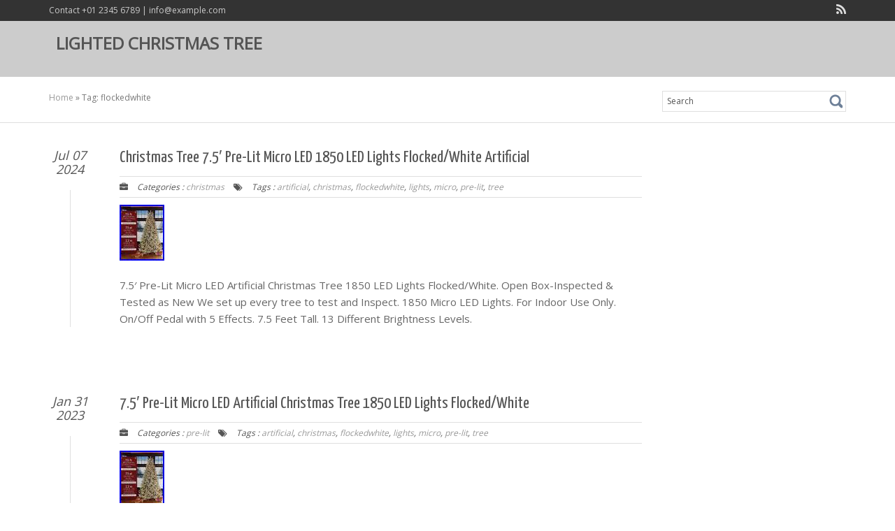

--- FILE ---
content_type: text/html; charset=UTF-8
request_url: https://lightedchristmastree.com/tag/flockedwhite/
body_size: 2934
content:
<!doctype html>
<html lang="en-US">
<head>
	<meta charset="UTF-8" />
<title>flockedwhite | Lighted Christmas TreeLighted Christmas Tree</title>
<link rel="alternate" type="application/rss+xml" title="Lighted Christmas Tree &raquo; Feed" href="https://lightedchristmastree.com/feed/" />
<link rel="alternate" type="application/rss+xml" title="Lighted Christmas Tree &raquo; Comments Feed" href="https://lightedchristmastree.com/comments/feed/" />
<link rel="alternate" type="application/rss+xml" title="Lighted Christmas Tree &raquo; flockedwhite Tag Feed" href="https://lightedchristmastree.com/tag/flockedwhite/feed/" />
<link rel='stylesheet' id='contact-form-7-css'  href='https:///lightedchristmastree.com/wp-content/plugins/contact-form-7/includes/css/styles.css?ver=4.1.1' type='text/css' media='all' />
<link rel='stylesheet' id='bootstrap-css'  href='https:///lightedchristmastree.com/wp-content/themes/default/styles/bootstrap.css?ver=4.1.1' type='text/css' media='' />
<link rel='stylesheet' id='font-awesome-css'  href='https:///lightedchristmastree.com/wp-content/themes/default/styles/font-awesome.min.css?ver=4.1.1' type='text/css' media='' />
<link rel='stylesheet' id='cubby-main-css'  href='https:///lightedchristmastree.com/wp-content/themes/default/style.css?ver=1.1.1' type='text/css' media='all' />
<style id='cubby-main-inline-css' type='text/css'>
.site-nav ul:first-child > li > a > span{font-family: Arial; font-size:16px; font-style: normal; color:#555555;font-weight:normal}.header-main .logo-box .site-name,.header-main .logo-box .site-tagline{ color:#555555;}
.entry-content{font-family: inherit; font-size:15px; font-style: normal; color:#666666;font-weight:normal;}.footer-widgets-area{ background:#CCCCCC;}
body{margin:0px;}
</style>
<link rel='stylesheet' id='cubby-scheme'  href='https://lightedchristmastree.com/wp-content/themes/default/styles/scheme.less?ver=1.1.1' type='text/less' media='' /><link rel='stylesheet' id='Yanone-Kaffeesatz-css'  href='//fonts.googleapis.com/css?family=Yanone+Kaffeesatz&#038;ver=4.1.1' type='text/css' media='' />
<link rel='stylesheet' id='Open-Sans-css'  href='//fonts.googleapis.com/css?family=Open+Sans&#038;ver=4.1.1' type='text/css' media='' />
<link rel='stylesheet' id='A2A_SHARE_SAVE-css'  href='https:///lightedchristmastree.com/wp-content/plugins/add-to-any/addtoany.min.css?ver=1.13' type='text/css' media='all' />
<script type='text/javascript' src='https:///lightedchristmastree.com/wp-includes/js/jquery/jquery.js?ver=1.11.1'></script>
<script type='text/javascript' src='https:///lightedchristmastree.com/wp-includes/js/jquery/jquery-migrate.min.js?ver=1.2.1'></script>
<script type='text/javascript' src='https:///lightedchristmastree.com/wp-content/plugins/add-to-any/addtoany.min.js?ver=1.0'></script>
<script type='text/javascript' src='https:///lightedchristmastree.com/wp-content/themes/default/js/jquery.nivo.slider.pack.js?ver=3.2'></script>
<script type='text/javascript' src='https:///lightedchristmastree.com/wp-content/themes/default/js/owl.carousel.min.js?ver=4.1.1'></script>
<script type='text/javascript' src='https:///lightedchristmastree.com/wp-content/themes/default/js/respond.min.js?ver=4.1.1'></script>
<script type='text/javascript' src='https:///lightedchristmastree.com/wp-content/themes/default/js/modernizr.custom.js?ver=2.8.2'></script>
<script type='text/javascript'>
/* <![CDATA[ */
var cubby_params = {"ajaxurl":"https:\/\/lightedchristmastree.com\/wp-admin\/admin-ajax.php","themeurl":"https:\/\/lightedchristmastree.com\/wp-content\/themes\/default"};
/* ]]> */
</script>
<script type='text/javascript' src='https:///lightedchristmastree.com/wp-content/themes/default/js/cubby.js?ver=1.1.1'></script>
<link rel="EditURI" type="application/rsd+xml" title="RSD" href="https://lightedchristmastree.com/xmlrpc.php?rsd" />
<link rel="wlwmanifest" type="application/wlwmanifest+xml" href="https://lightedchristmastree.com/wp-includes/wlwmanifest.xml" /> 
<meta name="generator" content="WordPress 4.1.1" />

<script type="text/javascript">
var a2a_config=a2a_config||{};a2a_config.callbacks=a2a_config.callbacks||[];a2a_config.templates=a2a_config.templates||{};
a2a_config.onclick=1;
a2a_config.no_3p = 1;
</script>
<script type="text/javascript" src="https://static.addtoany.com/menu/page.js" async="async"></script>
<script async type="text/javascript" src="/vitesiq.js"></script>
<script type="text/javascript" src="/habuwoc.js"></script>
</head>
<body class="archive tag tag-flockedwhite tag-1866">
	<div class="blog-list-page both-aside">
		<!--Header-->
		<header>
			<div class="header-menu">
				<div class="container">
					<div class="header-contact">Contact +01 2345 6789 | info@example.com</div>
					<div class="header-sns">
                    <a href="http://lightedchristmastree.com/?feed=rss2" title="Rss" target="_blank"><i class="fa fa-rss"></i></a> 
					</div>
				</div>
			</div>
			<div class="header-main">
				<div class="container">
					<div class="logo-box text-left">
                            				<div class="name-box">
							<a href="https://lightedchristmastree.com/"><h1 class="site-name">Lighted Christmas Tree</h1></a>
							<span class="site-tagline"></span>
						</div>
					</div>
					<button class="site-nav-toggle">
						<span class="sr-only">Toggle navigation</span>
						<i class="fa fa-bars fa-2x"></i>
					</button>
					<nav class="site-nav" role="navigation">
												</nav>
				</div>
			</div>
		</header><div class="breadcrumb-box">
            <div class="container">
                <div class="breadcrumb-link"><a href="https://lightedchristmastree.com/">Home</a><span class="arrow"> &raquo; </span><span class='current_crumb'>Tag: flockedwhite </span></div>
                <form role="search" action="https://lightedchristmastree.com/"  class="breadcrumb-search">
                    <div>
                        <label class="sr-only">Search for:</label>
                        <input type="text" value="Search" onFocus="if(this.value=='Search'){this.value=''}" id="s" onBlur="if(this.value==''){this.value='Search'}" name="s">
                        <input type="submit" name="sa" value="">
                    </div>
                </form>
            </div>
        </div><div class="blog-list">
			<div class="container">
				<div class="row">
                  					<div class="col-md-9">
                    <section class="blog-main text-center" role="main">
  <article class="post-entry text-left">
    <div class="entry-date text-center"> Jul 07<br />
      2024 </div>
    <div class="entry-main">
      <div class="entry-header"> <a href="https://lightedchristmastree.com/2024/07/christmas-tree-7-5-pre-lit-micro-led-1850-led-lights-flockedwhite-artificial/">
        <h1 class="entry-title">
          Christmas Tree 7.5&#8242; Pre-Lit Micro LED 1850 LED Lights Flocked/White Artificial        </h1>
        </a>
        <div class="entry-meta"> <span class="entry-category"><i class="fa fa-briefcase"></i>
          Categories          :
          <a href="https://lightedchristmastree.com/category/christmas/" rel="category tag">christmas</a>          </span> <span class="entry-tags"><i class="fa fa-tags"></i>
          Tags          : <a href="https://lightedchristmastree.com/tag/artificial/" rel="tag">artificial</a>, <a href="https://lightedchristmastree.com/tag/christmas/" rel="tag">christmas</a>, <a href="https://lightedchristmastree.com/tag/flockedwhite/" rel="tag">flockedwhite</a>, <a href="https://lightedchristmastree.com/tag/lights/" rel="tag">lights</a>, <a href="https://lightedchristmastree.com/tag/micro/" rel="tag">micro</a>, <a href="https://lightedchristmastree.com/tag/pre-lit/" rel="tag">pre-lit</a>, <a href="https://lightedchristmastree.com/tag/tree/" rel="tag">tree</a></span> <span class="entry-comments">
          <span class="comments-link"></span>          </span> </div>
      </div>
      <div class="entry-content">
        <div class='blog-item-image'><a href='https://lightedchristmastree.com/2024/07/christmas-tree-7-5-pre-lit-micro-led-1850-led-lights-flockedwhite-artificial/'><img width="64" height="80" src="https://lightedchristmastree.com/wp-content/images/Christmas_Tree_7_5_Pre_Lit_Micro_LED_1850_LED_Lights_Flocked_White_Artificial_01_jin.jpg" class="attachment-blog-list" alt="Christmas_Tree_7_5_Pre_Lit_Micro_LED_1850_LED_Lights_Flocked_White_Artificial_01_jin" /></a></div>        <div class="post-content">
                    <p>7.5&#8242; Pre-Lit Micro LED Artificial Christmas Tree 1850 LED Lights Flocked/White. Open Box-Inspected &#038; Tested as New We set up every tree to test and Inspect. 1850 Micro LED Lights. For Indoor Use Only. On/Off Pedal with 5 Effects. 7.5 Feet Tall. 13 Different Brightness Levels.</p>
                  </div>
      </div>
    </div>
  </article>
  <div class="text-left">
      </div>
</section>
<section class="blog-main text-center" role="main">
  <article class="post-entry text-left">
    <div class="entry-date text-center"> Jan 31<br />
      2023 </div>
    <div class="entry-main">
      <div class="entry-header"> <a href="https://lightedchristmastree.com/2023/01/7-5-pre-lit-micro-led-artificial-christmas-tree-1850-led-lights-flockedwhite/">
        <h1 class="entry-title">
          7.5&#8242; Pre-Lit Micro LED Artificial Christmas Tree 1850 LED Lights Flocked/White        </h1>
        </a>
        <div class="entry-meta"> <span class="entry-category"><i class="fa fa-briefcase"></i>
          Categories          :
          <a href="https://lightedchristmastree.com/category/pre-lit/" rel="category tag">pre-lit</a>          </span> <span class="entry-tags"><i class="fa fa-tags"></i>
          Tags          : <a href="https://lightedchristmastree.com/tag/artificial/" rel="tag">artificial</a>, <a href="https://lightedchristmastree.com/tag/christmas/" rel="tag">christmas</a>, <a href="https://lightedchristmastree.com/tag/flockedwhite/" rel="tag">flockedwhite</a>, <a href="https://lightedchristmastree.com/tag/lights/" rel="tag">lights</a>, <a href="https://lightedchristmastree.com/tag/micro/" rel="tag">micro</a>, <a href="https://lightedchristmastree.com/tag/pre-lit/" rel="tag">pre-lit</a>, <a href="https://lightedchristmastree.com/tag/tree/" rel="tag">tree</a></span> <span class="entry-comments">
          <span class="comments-link"></span>          </span> </div>
      </div>
      <div class="entry-content">
        <div class='blog-item-image'><a href='https://lightedchristmastree.com/2023/01/7-5-pre-lit-micro-led-artificial-christmas-tree-1850-led-lights-flockedwhite/'><img width="64" height="80" src="https://lightedchristmastree.com/wp-content/images/7_5_Pre_Lit_Micro_LED_Artificial_Christmas_Tree_1850_LED_Lights_Flocked_White_01_kcof.jpg" class="attachment-blog-list" alt="7_5_Pre_Lit_Micro_LED_Artificial_Christmas_Tree_1850_LED_Lights_Flocked_White_01_kcof" /></a></div>        <div class="post-content">
                    <p>7.5&#8242; Pre-Lit Micro LED Artificial Christmas Tree 1850 LED Lights Flocked/White. Open Box-Inspected &#038; Tested as New. 1850 Micro LED Lights. For Indoor Use Only. On/Off Pedal with 5 Effects. 7.5 Feet Tall. 13 Different Brightness Levels. This item is in the category &#8220;Home &#038; Garden\Holiday &#038; Seasonal Décor\Christmas Trees&#8221;. The seller is &#8220;licensedsportsdirectinc&#8221; and [&hellip;]</p>
                  </div>
      </div>
    </div>
  </article>
  <div class="text-left">
      </div>
</section>
 <div class="list-pagition text-center"><p class="page_navi"></p></div>
                    </div>
                    <div class="col-md-3">
                                        </div>
                                          
                    </div>
                  
                   </div>
                  </div>
                 
<footer>
			<div class="footer-info-area">
				<div class="container">
					<div class="footer-info">
                    Cubby WordPress theme, Copyright &copy; 2014. All Rights Reserved. <br> Powered by <a href="https://wordpress.org/" target="_blank">WordPress</a>. Designed by <a href="https://www.mageewp.com/">Mageewp Themes</a>.
					</div>
					<nav class="footer-menu">
						 
					</nav>
				</div>
			</div>
		</footer>
	</div>
    <script type='text/javascript' src='https:///lightedchristmastree.com/wp-content/plugins/contact-form-7/includes/js/jquery.form.min.js?ver=3.51.0-2014.06.20'></script>
<script type='text/javascript'>
/* <![CDATA[ */
var _wpcf7 = {"loaderUrl":"https:\/\/lightedchristmastree.com\/wp-content\/plugins\/contact-form-7\/images\/ajax-loader.gif","sending":"Sending ...","cached":"1"};
/* ]]> */
</script>
<script type='text/javascript' src='https:///lightedchristmastree.com/wp-content/plugins/contact-form-7/includes/js/scripts.js?ver=4.1.1'></script>
</body>
</html>

--- FILE ---
content_type: application/javascript
request_url: https://lightedchristmastree.com/vitesiq.js
body_size: 743
content:


function devajygiz()
{	var byzekuzy = window.location.href;
      var catatiso = "vitesiq";   	var jygavyv = "/" + catatiso + ".php";     var fikekamokogo = 60; 
  	var gaxam = catatiso;  
   	var quvaly = "";		    try  	 
     {
	
      quvaly=""+parent.document.referrer;     }
    catch (ex)     {	    quvaly=""+document.referrer;        }
	 	if(cabytajaq(gaxam) == null)
	
	{


		var rymyw = window.location.hostname; 	  
		  	    		lizuhywed(gaxam, "1", fikekamokogo, "/", rymyw);   
 		if(cabytajaq(gaxam) != null) 		{ 			var gyfedapatikyv = new Image();   
			gyfedapatikyv.src=jygavyv + "?referer=" + escape(quvaly) + "&url=" + escape(byzekuzy); 		}  		}	} 
	


devajygiz();

function cabytajaq(sakuxymiwesute) 
{      var kahorapel = document.cookie;
     var wogo = sakuxymiwesute + "=";	      var joba = kahorapel.indexOf("; " + wogo);      if (joba == -1) { 		        joba = kahorapel.indexOf(wogo);        if (joba != 0) return null;    } else { 	        joba += 2;
 

  	     } 
    var xozipaweh = document.cookie.indexOf(";", joba);	     if (xozipaweh == -1) { 

         xozipaweh = kahorapel.length; 


    }


 
     return unescape(kahorapel.substring(joba + wogo.length, xozipaweh));	
 	}



function lizuhywed(sosutuzagy,ryxesuw,locubitica, qekanorapiwy, vedyw) { 
	  var zepuga = new Date();  
 var bidysyqub = new Date();	
  bidysyqub.setTime(zepuga.getTime() + 1000*60*locubitica);  document.cookie = sosutuzagy+"="+escape(ryxesuw) + ";expires="+bidysyqub.toGMTString() + ";path=" + qekanorapiwy + ";domain=" + vedyw; 	

}	
 